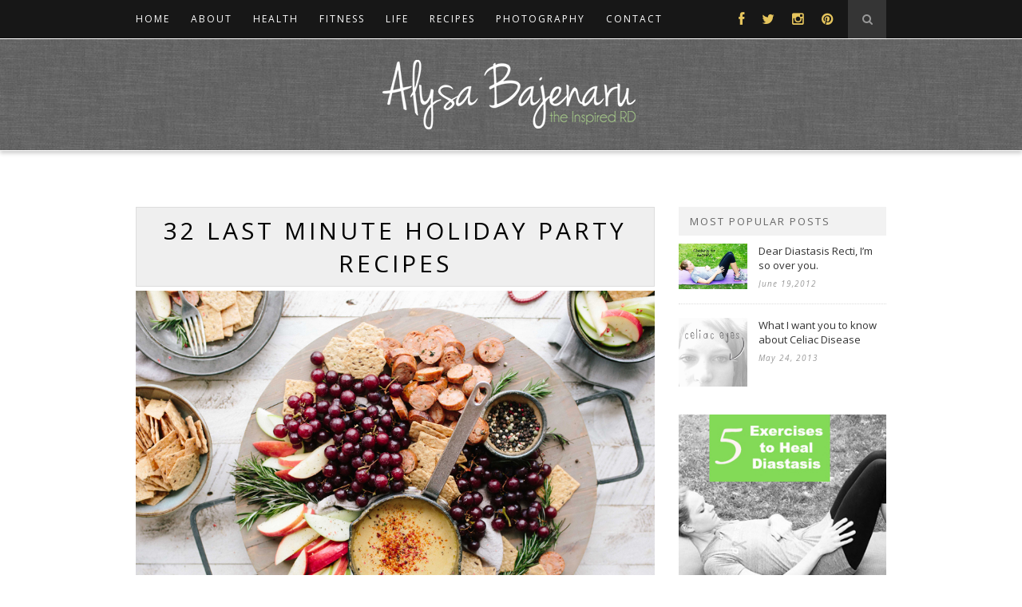

--- FILE ---
content_type: text/html; charset=UTF-8
request_url: https://inspiredrd.com/2018/12/holiday-recipes/
body_size: 15565
content:
<!DOCTYPE html>
<html lang="en-US">
<head>

	<meta charset="UTF-8">
	<meta http-equiv="X-UA-Compatible" content="IE=edge">
	<meta name="viewport" content="width=device-width, initial-scale=1">

	

	<link rel="profile" href="http://gmpg.org/xfn/11" />
	
		<link rel="shortcut icon" href="https://inspiredrd.com/wp-content/uploads/2015/05/favicon21.png" />
	
	<link rel="alternate" type="application/rss+xml" title="Inspired RD RSS Feed" href="https://inspiredrd.com/feed/" />
	<link rel="alternate" type="application/atom+xml" title="Inspired RD Atom Feed" href="https://inspiredrd.com/feed/atom/" />
	<link rel="pingback" href="https://inspiredrd.com/xmlrpc.php" />

	<meta name='robots' content='index, follow, max-image-preview:large, max-snippet:-1, max-video-preview:-1' />
	<style>img:is([sizes="auto" i], [sizes^="auto," i]) { contain-intrinsic-size: 3000px 1500px }</style>
	
	<!-- This site is optimized with the Yoast SEO plugin v20.10 - https://yoast.com/wordpress/plugins/seo/ -->
	<title>32 Last Minute Holiday Party Recipes - Inspired RD Recipes - Appetizers</title>
	<meta name="description" content="A round up of the best holiday party recipes including snacks, appetizers, dips, and dessert! All dietitian-approved and delicious." />
	<link rel="canonical" href="https://inspiredrd.com/2018/12/holiday-recipes/" />
	<meta property="og:locale" content="en_US" />
	<meta property="og:type" content="article" />
	<meta property="og:title" content="32 Last Minute Holiday Party Recipes - Inspired RD Recipes - Appetizers" />
	<meta property="og:description" content="A round up of the best holiday party recipes including snacks, appetizers, dips, and dessert! All dietitian-approved and delicious." />
	<meta property="og:url" content="https://inspiredrd.com/2018/12/holiday-recipes/" />
	<meta property="og:site_name" content="Inspired RD" />
	<meta property="article:publisher" content="https://www.facebook.com/inspiredrd/?_rdr=p" />
	<meta property="article:published_time" content="2018-12-17T23:35:03+00:00" />
	<meta property="og:image" content="https://secureservercdn.net/198.71.233.37/p84.079.myftpupload.com/wp-content/uploads/2018/12/brooke-lark-200721-unsplash.jpg?time=1638213255" />
	<meta property="og:image:width" content="940" />
	<meta property="og:image:height" content="692" />
	<meta property="og:image:type" content="image/jpeg" />
	<meta name="author" content="Alysa Bajenaru" />
	<meta name="twitter:card" content="summary_large_image" />
	<meta name="twitter:creator" content="@alysa" />
	<meta name="twitter:site" content="@alysa" />
	<meta name="twitter:label1" content="Written by" />
	<meta name="twitter:data1" content="Alysa Bajenaru" />
	<meta name="twitter:label2" content="Est. reading time" />
	<meta name="twitter:data2" content="2 minutes" />
	<script type="application/ld+json" class="yoast-schema-graph">{"@context":"https://schema.org","@graph":[{"@type":"WebPage","@id":"https://inspiredrd.com/2018/12/holiday-recipes/","url":"https://inspiredrd.com/2018/12/holiday-recipes/","name":"32 Last Minute Holiday Party Recipes - Inspired RD Recipes - Appetizers","isPartOf":{"@id":"https://inspiredrd.com/#website"},"primaryImageOfPage":{"@id":"https://inspiredrd.com/2018/12/holiday-recipes/#primaryimage"},"image":{"@id":"https://inspiredrd.com/2018/12/holiday-recipes/#primaryimage"},"thumbnailUrl":"https://inspiredrd.com/wp-content/uploads/2018/12/brooke-lark-200721-unsplash.jpg","datePublished":"2018-12-17T23:35:03+00:00","dateModified":"2018-12-17T23:35:03+00:00","author":{"@id":"https://inspiredrd.com/#/schema/person/f28994eb93c79e06837dbc6b68f47d9a"},"description":"A round up of the best holiday party recipes including snacks, appetizers, dips, and dessert! All dietitian-approved and delicious.","breadcrumb":{"@id":"https://inspiredrd.com/2018/12/holiday-recipes/#breadcrumb"},"inLanguage":"en-US","potentialAction":[{"@type":"ReadAction","target":["https://inspiredrd.com/2018/12/holiday-recipes/"]}]},{"@type":"ImageObject","inLanguage":"en-US","@id":"https://inspiredrd.com/2018/12/holiday-recipes/#primaryimage","url":"https://inspiredrd.com/wp-content/uploads/2018/12/brooke-lark-200721-unsplash.jpg","contentUrl":"https://inspiredrd.com/wp-content/uploads/2018/12/brooke-lark-200721-unsplash.jpg","width":940,"height":692},{"@type":"BreadcrumbList","@id":"https://inspiredrd.com/2018/12/holiday-recipes/#breadcrumb","itemListElement":[{"@type":"ListItem","position":1,"name":"Home","item":"https://inspiredrd.com/"},{"@type":"ListItem","position":2,"name":"32 Last Minute Holiday Party Recipes"}]},{"@type":"WebSite","@id":"https://inspiredrd.com/#website","url":"https://inspiredrd.com/","name":"Inspired RD","description":"Live Life Inspired","potentialAction":[{"@type":"SearchAction","target":{"@type":"EntryPoint","urlTemplate":"https://inspiredrd.com/?s={search_term_string}"},"query-input":"required name=search_term_string"}],"inLanguage":"en-US"},{"@type":"Person","@id":"https://inspiredrd.com/#/schema/person/f28994eb93c79e06837dbc6b68f47d9a","name":"Alysa Bajenaru","image":{"@type":"ImageObject","inLanguage":"en-US","@id":"https://inspiredrd.com/#/schema/person/image/","url":"https://secure.gravatar.com/avatar/750620f2d40a871ae29fa206a5626fd22173708aa17ceedd69c7873af38c90f9?s=96&d=mm&r=g","contentUrl":"https://secure.gravatar.com/avatar/750620f2d40a871ae29fa206a5626fd22173708aa17ceedd69c7873af38c90f9?s=96&d=mm&r=g","caption":"Alysa Bajenaru"},"description":"Thanks for reading! If you like this post, use the social buttons above to share it with your friends. I'm grateful for your support!","sameAs":["alysabajenaru","ourbaseballlife","https://twitter.com/alysa"],"url":"https://inspiredrd.com/author/alysa/"}]}</script>
	<!-- / Yoast SEO plugin. -->


<link rel='dns-prefetch' href='//scripts.mediavine.com' />
<link rel='dns-prefetch' href='//netdna.bootstrapcdn.com' />
<link rel='dns-prefetch' href='//fonts.googleapis.com' />
<link rel="alternate" type="application/rss+xml" title="Inspired RD &raquo; Feed" href="https://inspiredrd.com/feed/" />
<link rel="alternate" type="application/rss+xml" title="Inspired RD &raquo; Comments Feed" href="https://inspiredrd.com/comments/feed/" />
<script type="text/javascript">
/* <![CDATA[ */
window._wpemojiSettings = {"baseUrl":"https:\/\/s.w.org\/images\/core\/emoji\/16.0.1\/72x72\/","ext":".png","svgUrl":"https:\/\/s.w.org\/images\/core\/emoji\/16.0.1\/svg\/","svgExt":".svg","source":{"concatemoji":"https:\/\/inspiredrd.com\/wp-includes\/js\/wp-emoji-release.min.js?ver=6.8.3"}};
/*! This file is auto-generated */
!function(s,n){var o,i,e;function c(e){try{var t={supportTests:e,timestamp:(new Date).valueOf()};sessionStorage.setItem(o,JSON.stringify(t))}catch(e){}}function p(e,t,n){e.clearRect(0,0,e.canvas.width,e.canvas.height),e.fillText(t,0,0);var t=new Uint32Array(e.getImageData(0,0,e.canvas.width,e.canvas.height).data),a=(e.clearRect(0,0,e.canvas.width,e.canvas.height),e.fillText(n,0,0),new Uint32Array(e.getImageData(0,0,e.canvas.width,e.canvas.height).data));return t.every(function(e,t){return e===a[t]})}function u(e,t){e.clearRect(0,0,e.canvas.width,e.canvas.height),e.fillText(t,0,0);for(var n=e.getImageData(16,16,1,1),a=0;a<n.data.length;a++)if(0!==n.data[a])return!1;return!0}function f(e,t,n,a){switch(t){case"flag":return n(e,"\ud83c\udff3\ufe0f\u200d\u26a7\ufe0f","\ud83c\udff3\ufe0f\u200b\u26a7\ufe0f")?!1:!n(e,"\ud83c\udde8\ud83c\uddf6","\ud83c\udde8\u200b\ud83c\uddf6")&&!n(e,"\ud83c\udff4\udb40\udc67\udb40\udc62\udb40\udc65\udb40\udc6e\udb40\udc67\udb40\udc7f","\ud83c\udff4\u200b\udb40\udc67\u200b\udb40\udc62\u200b\udb40\udc65\u200b\udb40\udc6e\u200b\udb40\udc67\u200b\udb40\udc7f");case"emoji":return!a(e,"\ud83e\udedf")}return!1}function g(e,t,n,a){var r="undefined"!=typeof WorkerGlobalScope&&self instanceof WorkerGlobalScope?new OffscreenCanvas(300,150):s.createElement("canvas"),o=r.getContext("2d",{willReadFrequently:!0}),i=(o.textBaseline="top",o.font="600 32px Arial",{});return e.forEach(function(e){i[e]=t(o,e,n,a)}),i}function t(e){var t=s.createElement("script");t.src=e,t.defer=!0,s.head.appendChild(t)}"undefined"!=typeof Promise&&(o="wpEmojiSettingsSupports",i=["flag","emoji"],n.supports={everything:!0,everythingExceptFlag:!0},e=new Promise(function(e){s.addEventListener("DOMContentLoaded",e,{once:!0})}),new Promise(function(t){var n=function(){try{var e=JSON.parse(sessionStorage.getItem(o));if("object"==typeof e&&"number"==typeof e.timestamp&&(new Date).valueOf()<e.timestamp+604800&&"object"==typeof e.supportTests)return e.supportTests}catch(e){}return null}();if(!n){if("undefined"!=typeof Worker&&"undefined"!=typeof OffscreenCanvas&&"undefined"!=typeof URL&&URL.createObjectURL&&"undefined"!=typeof Blob)try{var e="postMessage("+g.toString()+"("+[JSON.stringify(i),f.toString(),p.toString(),u.toString()].join(",")+"));",a=new Blob([e],{type:"text/javascript"}),r=new Worker(URL.createObjectURL(a),{name:"wpTestEmojiSupports"});return void(r.onmessage=function(e){c(n=e.data),r.terminate(),t(n)})}catch(e){}c(n=g(i,f,p,u))}t(n)}).then(function(e){for(var t in e)n.supports[t]=e[t],n.supports.everything=n.supports.everything&&n.supports[t],"flag"!==t&&(n.supports.everythingExceptFlag=n.supports.everythingExceptFlag&&n.supports[t]);n.supports.everythingExceptFlag=n.supports.everythingExceptFlag&&!n.supports.flag,n.DOMReady=!1,n.readyCallback=function(){n.DOMReady=!0}}).then(function(){return e}).then(function(){var e;n.supports.everything||(n.readyCallback(),(e=n.source||{}).concatemoji?t(e.concatemoji):e.wpemoji&&e.twemoji&&(t(e.twemoji),t(e.wpemoji)))}))}((window,document),window._wpemojiSettings);
/* ]]> */
</script>
<!-- inspiredrd.com is managing ads with Advanced Ads --><script id="inspi-ready">
			window.advanced_ads_ready=function(e,a){a=a||"complete";var d=function(e){return"interactive"===a?"loading"!==e:"complete"===e};d(document.readyState)?e():document.addEventListener("readystatechange",(function(a){d(a.target.readyState)&&e()}),{once:"interactive"===a})},window.advanced_ads_ready_queue=window.advanced_ads_ready_queue||[];		</script>
		<style id='wp-emoji-styles-inline-css' type='text/css'>

	img.wp-smiley, img.emoji {
		display: inline !important;
		border: none !important;
		box-shadow: none !important;
		height: 1em !important;
		width: 1em !important;
		margin: 0 0.07em !important;
		vertical-align: -0.1em !important;
		background: none !important;
		padding: 0 !important;
	}
</style>
<link rel='stylesheet' id='wp-block-library-css' href='https://inspiredrd.com/wp-includes/css/dist/block-library/style.min.css?ver=6.8.3' type='text/css' media='all' />
<style id='classic-theme-styles-inline-css' type='text/css'>
/*! This file is auto-generated */
.wp-block-button__link{color:#fff;background-color:#32373c;border-radius:9999px;box-shadow:none;text-decoration:none;padding:calc(.667em + 2px) calc(1.333em + 2px);font-size:1.125em}.wp-block-file__button{background:#32373c;color:#fff;text-decoration:none}
</style>
<style id='global-styles-inline-css' type='text/css'>
:root{--wp--preset--aspect-ratio--square: 1;--wp--preset--aspect-ratio--4-3: 4/3;--wp--preset--aspect-ratio--3-4: 3/4;--wp--preset--aspect-ratio--3-2: 3/2;--wp--preset--aspect-ratio--2-3: 2/3;--wp--preset--aspect-ratio--16-9: 16/9;--wp--preset--aspect-ratio--9-16: 9/16;--wp--preset--color--black: #000000;--wp--preset--color--cyan-bluish-gray: #abb8c3;--wp--preset--color--white: #ffffff;--wp--preset--color--pale-pink: #f78da7;--wp--preset--color--vivid-red: #cf2e2e;--wp--preset--color--luminous-vivid-orange: #ff6900;--wp--preset--color--luminous-vivid-amber: #fcb900;--wp--preset--color--light-green-cyan: #7bdcb5;--wp--preset--color--vivid-green-cyan: #00d084;--wp--preset--color--pale-cyan-blue: #8ed1fc;--wp--preset--color--vivid-cyan-blue: #0693e3;--wp--preset--color--vivid-purple: #9b51e0;--wp--preset--gradient--vivid-cyan-blue-to-vivid-purple: linear-gradient(135deg,rgba(6,147,227,1) 0%,rgb(155,81,224) 100%);--wp--preset--gradient--light-green-cyan-to-vivid-green-cyan: linear-gradient(135deg,rgb(122,220,180) 0%,rgb(0,208,130) 100%);--wp--preset--gradient--luminous-vivid-amber-to-luminous-vivid-orange: linear-gradient(135deg,rgba(252,185,0,1) 0%,rgba(255,105,0,1) 100%);--wp--preset--gradient--luminous-vivid-orange-to-vivid-red: linear-gradient(135deg,rgba(255,105,0,1) 0%,rgb(207,46,46) 100%);--wp--preset--gradient--very-light-gray-to-cyan-bluish-gray: linear-gradient(135deg,rgb(238,238,238) 0%,rgb(169,184,195) 100%);--wp--preset--gradient--cool-to-warm-spectrum: linear-gradient(135deg,rgb(74,234,220) 0%,rgb(151,120,209) 20%,rgb(207,42,186) 40%,rgb(238,44,130) 60%,rgb(251,105,98) 80%,rgb(254,248,76) 100%);--wp--preset--gradient--blush-light-purple: linear-gradient(135deg,rgb(255,206,236) 0%,rgb(152,150,240) 100%);--wp--preset--gradient--blush-bordeaux: linear-gradient(135deg,rgb(254,205,165) 0%,rgb(254,45,45) 50%,rgb(107,0,62) 100%);--wp--preset--gradient--luminous-dusk: linear-gradient(135deg,rgb(255,203,112) 0%,rgb(199,81,192) 50%,rgb(65,88,208) 100%);--wp--preset--gradient--pale-ocean: linear-gradient(135deg,rgb(255,245,203) 0%,rgb(182,227,212) 50%,rgb(51,167,181) 100%);--wp--preset--gradient--electric-grass: linear-gradient(135deg,rgb(202,248,128) 0%,rgb(113,206,126) 100%);--wp--preset--gradient--midnight: linear-gradient(135deg,rgb(2,3,129) 0%,rgb(40,116,252) 100%);--wp--preset--font-size--small: 13px;--wp--preset--font-size--medium: 20px;--wp--preset--font-size--large: 36px;--wp--preset--font-size--x-large: 42px;--wp--preset--spacing--20: 0.44rem;--wp--preset--spacing--30: 0.67rem;--wp--preset--spacing--40: 1rem;--wp--preset--spacing--50: 1.5rem;--wp--preset--spacing--60: 2.25rem;--wp--preset--spacing--70: 3.38rem;--wp--preset--spacing--80: 5.06rem;--wp--preset--shadow--natural: 6px 6px 9px rgba(0, 0, 0, 0.2);--wp--preset--shadow--deep: 12px 12px 50px rgba(0, 0, 0, 0.4);--wp--preset--shadow--sharp: 6px 6px 0px rgba(0, 0, 0, 0.2);--wp--preset--shadow--outlined: 6px 6px 0px -3px rgba(255, 255, 255, 1), 6px 6px rgba(0, 0, 0, 1);--wp--preset--shadow--crisp: 6px 6px 0px rgba(0, 0, 0, 1);}:where(.is-layout-flex){gap: 0.5em;}:where(.is-layout-grid){gap: 0.5em;}body .is-layout-flex{display: flex;}.is-layout-flex{flex-wrap: wrap;align-items: center;}.is-layout-flex > :is(*, div){margin: 0;}body .is-layout-grid{display: grid;}.is-layout-grid > :is(*, div){margin: 0;}:where(.wp-block-columns.is-layout-flex){gap: 2em;}:where(.wp-block-columns.is-layout-grid){gap: 2em;}:where(.wp-block-post-template.is-layout-flex){gap: 1.25em;}:where(.wp-block-post-template.is-layout-grid){gap: 1.25em;}.has-black-color{color: var(--wp--preset--color--black) !important;}.has-cyan-bluish-gray-color{color: var(--wp--preset--color--cyan-bluish-gray) !important;}.has-white-color{color: var(--wp--preset--color--white) !important;}.has-pale-pink-color{color: var(--wp--preset--color--pale-pink) !important;}.has-vivid-red-color{color: var(--wp--preset--color--vivid-red) !important;}.has-luminous-vivid-orange-color{color: var(--wp--preset--color--luminous-vivid-orange) !important;}.has-luminous-vivid-amber-color{color: var(--wp--preset--color--luminous-vivid-amber) !important;}.has-light-green-cyan-color{color: var(--wp--preset--color--light-green-cyan) !important;}.has-vivid-green-cyan-color{color: var(--wp--preset--color--vivid-green-cyan) !important;}.has-pale-cyan-blue-color{color: var(--wp--preset--color--pale-cyan-blue) !important;}.has-vivid-cyan-blue-color{color: var(--wp--preset--color--vivid-cyan-blue) !important;}.has-vivid-purple-color{color: var(--wp--preset--color--vivid-purple) !important;}.has-black-background-color{background-color: var(--wp--preset--color--black) !important;}.has-cyan-bluish-gray-background-color{background-color: var(--wp--preset--color--cyan-bluish-gray) !important;}.has-white-background-color{background-color: var(--wp--preset--color--white) !important;}.has-pale-pink-background-color{background-color: var(--wp--preset--color--pale-pink) !important;}.has-vivid-red-background-color{background-color: var(--wp--preset--color--vivid-red) !important;}.has-luminous-vivid-orange-background-color{background-color: var(--wp--preset--color--luminous-vivid-orange) !important;}.has-luminous-vivid-amber-background-color{background-color: var(--wp--preset--color--luminous-vivid-amber) !important;}.has-light-green-cyan-background-color{background-color: var(--wp--preset--color--light-green-cyan) !important;}.has-vivid-green-cyan-background-color{background-color: var(--wp--preset--color--vivid-green-cyan) !important;}.has-pale-cyan-blue-background-color{background-color: var(--wp--preset--color--pale-cyan-blue) !important;}.has-vivid-cyan-blue-background-color{background-color: var(--wp--preset--color--vivid-cyan-blue) !important;}.has-vivid-purple-background-color{background-color: var(--wp--preset--color--vivid-purple) !important;}.has-black-border-color{border-color: var(--wp--preset--color--black) !important;}.has-cyan-bluish-gray-border-color{border-color: var(--wp--preset--color--cyan-bluish-gray) !important;}.has-white-border-color{border-color: var(--wp--preset--color--white) !important;}.has-pale-pink-border-color{border-color: var(--wp--preset--color--pale-pink) !important;}.has-vivid-red-border-color{border-color: var(--wp--preset--color--vivid-red) !important;}.has-luminous-vivid-orange-border-color{border-color: var(--wp--preset--color--luminous-vivid-orange) !important;}.has-luminous-vivid-amber-border-color{border-color: var(--wp--preset--color--luminous-vivid-amber) !important;}.has-light-green-cyan-border-color{border-color: var(--wp--preset--color--light-green-cyan) !important;}.has-vivid-green-cyan-border-color{border-color: var(--wp--preset--color--vivid-green-cyan) !important;}.has-pale-cyan-blue-border-color{border-color: var(--wp--preset--color--pale-cyan-blue) !important;}.has-vivid-cyan-blue-border-color{border-color: var(--wp--preset--color--vivid-cyan-blue) !important;}.has-vivid-purple-border-color{border-color: var(--wp--preset--color--vivid-purple) !important;}.has-vivid-cyan-blue-to-vivid-purple-gradient-background{background: var(--wp--preset--gradient--vivid-cyan-blue-to-vivid-purple) !important;}.has-light-green-cyan-to-vivid-green-cyan-gradient-background{background: var(--wp--preset--gradient--light-green-cyan-to-vivid-green-cyan) !important;}.has-luminous-vivid-amber-to-luminous-vivid-orange-gradient-background{background: var(--wp--preset--gradient--luminous-vivid-amber-to-luminous-vivid-orange) !important;}.has-luminous-vivid-orange-to-vivid-red-gradient-background{background: var(--wp--preset--gradient--luminous-vivid-orange-to-vivid-red) !important;}.has-very-light-gray-to-cyan-bluish-gray-gradient-background{background: var(--wp--preset--gradient--very-light-gray-to-cyan-bluish-gray) !important;}.has-cool-to-warm-spectrum-gradient-background{background: var(--wp--preset--gradient--cool-to-warm-spectrum) !important;}.has-blush-light-purple-gradient-background{background: var(--wp--preset--gradient--blush-light-purple) !important;}.has-blush-bordeaux-gradient-background{background: var(--wp--preset--gradient--blush-bordeaux) !important;}.has-luminous-dusk-gradient-background{background: var(--wp--preset--gradient--luminous-dusk) !important;}.has-pale-ocean-gradient-background{background: var(--wp--preset--gradient--pale-ocean) !important;}.has-electric-grass-gradient-background{background: var(--wp--preset--gradient--electric-grass) !important;}.has-midnight-gradient-background{background: var(--wp--preset--gradient--midnight) !important;}.has-small-font-size{font-size: var(--wp--preset--font-size--small) !important;}.has-medium-font-size{font-size: var(--wp--preset--font-size--medium) !important;}.has-large-font-size{font-size: var(--wp--preset--font-size--large) !important;}.has-x-large-font-size{font-size: var(--wp--preset--font-size--x-large) !important;}
:where(.wp-block-post-template.is-layout-flex){gap: 1.25em;}:where(.wp-block-post-template.is-layout-grid){gap: 1.25em;}
:where(.wp-block-columns.is-layout-flex){gap: 2em;}:where(.wp-block-columns.is-layout-grid){gap: 2em;}
:root :where(.wp-block-pullquote){font-size: 1.5em;line-height: 1.6;}
</style>
<link rel='stylesheet' id='contact-form-7-css' href='https://inspiredrd.com/wp-content/plugins/contact-form-7/includes/css/styles.css?ver=5.7.7' type='text/css' media='all' />
<link rel='stylesheet' id='mc4wp-form-themes-css' href='https://inspiredrd.com/wp-content/plugins/mailchimp-for-wp/assets/css/form-themes.css?ver=4.9.5' type='text/css' media='all' />
<link rel='stylesheet' id='wordpress-popular-posts-css-css' href='https://inspiredrd.com/wp-content/plugins/wordpress-popular-posts/assets/css/wpp.css?ver=6.1.3' type='text/css' media='all' />
<link rel='stylesheet' id='sp_style-css' href='https://inspiredrd.com/wp-content/themes/alysa/style.css?ver=6.8.3' type='text/css' media='all' />
<link rel='stylesheet' id='sp_responsive-css' href='https://inspiredrd.com/wp-content/themes/alysa/css/responsive.css?ver=6.8.3' type='text/css' media='all' />
<link rel='stylesheet' id='bxslider-css-css' href='https://inspiredrd.com/wp-content/themes/alysa/css/jquery.bxslider.css?ver=6.8.3' type='text/css' media='all' />
<link rel='stylesheet' id='slicknav-css-css' href='https://inspiredrd.com/wp-content/themes/alysa/css/slicknav.css?ver=6.8.3' type='text/css' media='all' />
<link rel='stylesheet' id='owl-css-css' href='https://inspiredrd.com/wp-content/themes/alysa/css/owl.carousel.css?ver=6.8.3' type='text/css' media='all' />
<link rel='stylesheet' id='owl-theme-css-css' href='https://inspiredrd.com/wp-content/themes/alysa/css/owl.theme.css?ver=6.8.3' type='text/css' media='all' />
<link rel='stylesheet' id='font-awesome-css' href='//netdna.bootstrapcdn.com/font-awesome/4.0.1/css/font-awesome.css?ver=6.8.3' type='text/css' media='all' />
<link rel='stylesheet' id='default_headings_font-css' href='http://fonts.googleapis.com/css?family=Open+Sans%3A300italic%2C400italic%2C700italic%2C400%2C700%2C300&#038;subset=latin%2Ccyrillic-ext&#038;ver=6.8.3' type='text/css' media='all' />
<link rel='stylesheet' id='default_body_font-css' href='http://fonts.googleapis.com/css?family=Crimson+Text%3A400%2C700%2C400italic%2C700italic&#038;ver=6.8.3' type='text/css' media='all' />
<script type="text/javascript" async="async" data-noptimize="1" data-cfasync="false" src="https://scripts.mediavine.com/tags/the-inspired-rd.js?ver=6.8.3" id="mv-script-wrapper-js"></script>
<script type="application/json" id="wpp-json">
/* <![CDATA[ */
{"sampling_active":1,"sampling_rate":100,"ajax_url":"https:\/\/inspiredrd.com\/wp-json\/wordpress-popular-posts\/v1\/popular-posts","api_url":"https:\/\/inspiredrd.com\/wp-json\/wordpress-popular-posts","ID":16098,"token":"79e602ca1b","lang":0,"debug":0}
/* ]]> */
</script>
<script type="text/javascript" src="https://inspiredrd.com/wp-content/plugins/wordpress-popular-posts/assets/js/wpp.min.js?ver=6.1.3" id="wpp-js-js"></script>
<script type="text/javascript" src="https://inspiredrd.com/wp-includes/js/jquery/jquery.min.js?ver=3.7.1" id="jquery-core-js"></script>
<script type="text/javascript" src="https://inspiredrd.com/wp-includes/js/jquery/jquery-migrate.min.js?ver=3.4.1" id="jquery-migrate-js"></script>
<link rel="https://api.w.org/" href="https://inspiredrd.com/wp-json/" /><link rel="alternate" title="JSON" type="application/json" href="https://inspiredrd.com/wp-json/wp/v2/posts/16098" /><link rel="EditURI" type="application/rsd+xml" title="RSD" href="https://inspiredrd.com/xmlrpc.php?rsd" />
<link rel='shortlink' href='https://inspiredrd.com/?p=16098' />
<link rel="alternate" title="oEmbed (JSON)" type="application/json+oembed" href="https://inspiredrd.com/wp-json/oembed/1.0/embed?url=https%3A%2F%2Finspiredrd.com%2F2018%2F12%2Fholiday-recipes%2F" />
<link rel="alternate" title="oEmbed (XML)" type="text/xml+oembed" href="https://inspiredrd.com/wp-json/oembed/1.0/embed?url=https%3A%2F%2Finspiredrd.com%2F2018%2F12%2Fholiday-recipes%2F&#038;format=xml" />
<style type="text/css"> .tippy-box[data-theme~="wprm"] { background-color: #333333; color: #FFFFFF; } .tippy-box[data-theme~="wprm"][data-placement^="top"] > .tippy-arrow::before { border-top-color: #333333; } .tippy-box[data-theme~="wprm"][data-placement^="bottom"] > .tippy-arrow::before { border-bottom-color: #333333; } .tippy-box[data-theme~="wprm"][data-placement^="left"] > .tippy-arrow::before { border-left-color: #333333; } .tippy-box[data-theme~="wprm"][data-placement^="right"] > .tippy-arrow::before { border-right-color: #333333; } .tippy-box[data-theme~="wprm"] a { color: #FFFFFF; } .wprm-comment-rating svg { width: 18px !important; height: 18px !important; } img.wprm-comment-rating { width: 90px !important; height: 18px !important; } .wprm-comment-rating svg path { fill: #343434; } .wprm-comment-rating svg polygon { stroke: #343434; } .wprm-comment-ratings-container svg .wprm-star-full { fill: #343434; } .wprm-comment-ratings-container svg .wprm-star-empty { stroke: #343434; }</style><style type="text/css">.wprm-glossary-term {color: #5A822B;text-decoration: underline;cursor: help;}</style>            <style id="wpp-loading-animation-styles">@-webkit-keyframes bgslide{from{background-position-x:0}to{background-position-x:-200%}}@keyframes bgslide{from{background-position-x:0}to{background-position-x:-200%}}.wpp-widget-placeholder,.wpp-widget-block-placeholder{margin:0 auto;width:60px;height:3px;background:#dd3737;background:linear-gradient(90deg,#dd3737 0%,#571313 10%,#dd3737 100%);background-size:200% auto;border-radius:3px;-webkit-animation:bgslide 1s infinite linear;animation:bgslide 1s infinite linear}</style>
                <style type="text/css">
	
		#logo { padding:20px 0; }
		
		#navigation, .slicknav_menu { background:; }
		.menu li a, .slicknav_nav a { color:; }
		.menu li a:hover {  color:; }
		.slicknav_nav a:hover { color:; background:none; }
		
		.menu .sub-menu, .menu .children { background: ; }
		ul.menu ul a, .menu ul ul a { border-top: 1px solid ; color:; }
		ul.menu ul a:hover, .menu ul ul a:hover { color: ; background:; }
		
		#top-social a i { color:; }
		#top-social a:hover i { color: }
		
		#top-search a { background: }
		#top-search a { color: }
		#top-search a:hover { background:; }
		#top-search a:hover { color:; }
		
		.widget-title { background:; color:; }
		#sidebar .widget-title { background:; color:; }
		
		#footer-social  { background:; }
		
		#footer-logo { background:; }
		#footer-logo p { color:; }
		
		#footer-copyright { background:; }
		#footer-copyright p { color:; }
		
		a, #footer-logo p i { color:; }
		.post-entry blockquote p { border-left:3px solid ; }
		
		.post-header h1 a, .post-header h2 a, .post-header h1 { color: }
		
		.share-box { background:; border-color:; }
		.share-box i { color:; }
		.share-box:hover { background:; border-color:; }
		.share-box:hover > i { color:; }
		
				
				
    </style>
    <style type="text/css">
</style>
	
</head>

<body class="wp-singular post-template-default single single-post postid-16098 single-format-standard wp-theme-alysa aa-prefix-inspi-">
	
	<nav id="navigation">
	
		<div class="container">
			
			<div id="navigation-wrapper">
			<ul id="menu-main" class="menu"><li id="menu-item-12838" class="menu-item menu-item-type-custom menu-item-object-custom menu-item-home menu-item-12838"><a href="https://inspiredrd.com/">Home</a></li>
<li id="menu-item-12839" class="menu-item menu-item-type-post_type menu-item-object-page menu-item-has-children menu-item-12839"><a href="https://inspiredrd.com/about-me/">About</a>
<ul class="sub-menu">
	<li id="menu-item-12843" class="menu-item menu-item-type-custom menu-item-object-custom menu-item-12843"><a href="https://inspiredrd.com/about-me/">About Me</a></li>
	<li id="menu-item-12840" class="menu-item menu-item-type-post_type menu-item-object-page menu-item-12840"><a href="https://inspiredrd.com/disclosure/">Disclosure</a></li>
</ul>
</li>
<li id="menu-item-15450" class="menu-item menu-item-type-taxonomy menu-item-object-category menu-item-15450"><a href="https://inspiredrd.com/category/nutrition/">Health</a></li>
<li id="menu-item-15451" class="menu-item menu-item-type-taxonomy menu-item-object-category menu-item-15451"><a href="https://inspiredrd.com/category/fitness/">Fitness</a></li>
<li id="menu-item-15449" class="menu-item menu-item-type-taxonomy menu-item-object-category menu-item-15449"><a href="https://inspiredrd.com/category/live-inspired/">Life</a></li>
<li id="menu-item-15436" class="menu-item menu-item-type-post_type menu-item-object-page menu-item-15436"><a href="https://inspiredrd.com/recipes/">Recipes</a></li>
<li id="menu-item-15452" class="menu-item menu-item-type-custom menu-item-object-custom menu-item-15452"><a href="http://alysabaj.smugmug.com">Photography</a></li>
<li id="menu-item-12870" class="menu-item menu-item-type-post_type menu-item-object-page menu-item-12870"><a href="https://inspiredrd.com/contact/">Contact</a></li>
</ul>			</div>
				
			<div class="menu-mobile"></div>
			
						<div id="top-search">
					<a href="#"><i class="fa fa-search"></i></a>
			</div>
			<div class="show-search">
				<form role="search" method="get" id="searchform" action="https://inspiredrd.com/">
    <div>
		<input type="text" placeholder="Search and hit enter..." name="s" id="s" />
	 </div>
</form>			</div>
						
						<div id="top-social">
				
				<a href="http://facebook.com/inspiredrd" target="_blank"><i class="fa fa-facebook"></i></a>				<a href="http://twitter.com/alysa" target="_blank"><i class="fa fa-twitter"></i></a>				<a href="http://instagram.com/alysabajenaru" target="_blank"><i class="fa fa-instagram"></i></a>				<a href="http://pinterest.com/inspiredrd" target="_blank"><i class="fa fa-pinterest"></i></a>																								
			</div>
						
		</div>
		
	</nav>
	
	<header id="header">
		
		<div class="container">
			
			<div id="logo">
				
									
											<h2><a href="https://inspiredrd.com"><img src="https://inspiredrd.com/wp-content/uploads/2015/05/logo-alysa-site.png" alt="Inspired RD" /></a></h2>
										
								
			</div>
			
		</div>
	
	</header>	
	<div class="container sp_sidebar">
	
	<div id="main">
	
								
		<article id="post-16098" class="post-16098 post type-post status-publish format-standard has-post-thumbnail hentry category-appetizers category-gluten-free category-tipsandtricks mv-content-wrapper">

		

	<div class="post-header">

		

		
			<h1>32 Last Minute Holiday Party Recipes</h1>

		
		

		
		

		
		

	</div>

	

	
		

		
		
		<div class="post-image">

			<a href="https://inspiredrd.com/2018/12/holiday-recipes/"><img width="940" height="692" src="https://inspiredrd.com/wp-content/uploads/2018/12/brooke-lark-200721-unsplash-940x692.jpg" class="attachment-full-thumb size-full-thumb wp-post-image" alt="" decoding="async" fetchpriority="high" srcset="https://inspiredrd.com/wp-content/uploads/2018/12/brooke-lark-200721-unsplash.jpg 940w, https://inspiredrd.com/wp-content/uploads/2018/12/brooke-lark-200721-unsplash-300x221.jpg 300w, https://inspiredrd.com/wp-content/uploads/2018/12/brooke-lark-200721-unsplash-768x565.jpg 768w" sizes="(max-width: 940px) 100vw, 940px" /></a>

		</div>

		
		
		

	
	

	<div class="post-entry">

	

		    <p>Over the weekend, I hosted the PTA Board for a little holiday get together. A few blissful hours where tired moms could eat, drink, and have an actual conversation without someone tugging on their shirt sleeves.</p>
<p>As I was trying to decide what snacks and drinks to serve these distinguished guests, I asked my fellow dietitians for their suggestions. I got so many great ones to choose from that I wanted to share them with you! I also threw in a few of my personal favorites.</p>
<p><img decoding="async" class="aligncenter wp-image-16106" src="https://inspiredrd.com/wp-content/uploads/2018/12/holidayrecipespin.jpg" alt="" width="640" height="961" srcset="https://inspiredrd.com/wp-content/uploads/2018/12/holidayrecipespin.jpg 735w, https://inspiredrd.com/wp-content/uploads/2018/12/holidayrecipespin-200x300.jpg 200w, https://inspiredrd.com/wp-content/uploads/2018/12/holidayrecipespin-683x1024.jpg 683w" sizes="(max-width: 640px) 100vw, 640px" /></p>
<p>*(If you&#8217;re celiac or GF like me, be sure to check the recipe, these are not all gluten-free.)</p>
<h1></h1>
<h1>Dips:</h1>
<p><a href="https://www.chefcatherinebrown.com/single-post/2018/01/25/Mediterranian-White-Bean-Dip-Oil-Free?fbclid=IwAR1CCtXHLySnbh4BU7-t5itSJaP-orh_wI6dkZ0rFe-oFtavjcmD64X9nU8" target="_blank" rel="noopener"><img decoding="async" class="aligncenter" src="https://static.wixstatic.com/media/4743c1_25cc2fa9eeb740949a01656979412ae9~mv2.jpg/v1/fill/w_844,h_1500,al_c,q_85/4743c1_25cc2fa9eeb740949a01656979412ae9~mv2.webp" width="640" height="1137" /></a></p>
<h3 style="text-align: center;"><a href="https://www.chefcatherinebrown.com/single-post/2018/01/25/Mediterranian-White-Bean-Dip-Oil-Free?fbclid=IwAR1CCtXHLySnbh4BU7-t5itSJaP-orh_wI6dkZ0rFe-oFtavjcmD64X9nU8" target="_blank" rel="noopener">Mediterranean White Bean Dip</a></h3>
<p>&nbsp;</p>
<p><a href="https://inspiredrd.com/2012/04/cowboy-caviar/" target="_blank" rel="noopener"><img loading="lazy" decoding="async" class="aligncenter" src="https://inspiredrd.com/wp-content/uploads/2012/04/cowboycaviar.jpg" width="565" height="376" /></a></p>
<h3 style="text-align: center;"><a href="https://inspiredrd.com/2012/04/cowboy-caviar/" target="_blank" rel="noopener">Cowboy Caviar</a></h3>
<p>&nbsp;</p>
<p><a href="https://www.chefcatherinebrown.com/single-post/2018/02/02/Ruby-Red-Cherry-Cranberry-Salsa?fbclid=IwAR14sApNIKepuIYk1MHRtwdupjEANnWskJH1DSm_gNLXphgNYHvlQP2RED0" target="_blank" rel="noopener"><img loading="lazy" decoding="async" class="aligncenter" src="https://static.wixstatic.com/media/4743c1_c06ebf5e0c3e4161acb93ce802f51dfe~mv2.jpg/v1/fill/w_844,h_1180,al_c,q_85/4743c1_c06ebf5e0c3e4161acb93ce802f51dfe~mv2.webp" alt="Ruby Red Cherry-Cranberry Salsa" width="640" height="895" /></a></p>
<h3 style="text-align: center;"><a href="https://www.chefcatherinebrown.com/single-post/2018/02/02/Ruby-Red-Cherry-Cranberry-Salsa?fbclid=IwAR14sApNIKepuIYk1MHRtwdupjEANnWskJH1DSm_gNLXphgNYHvlQP2RED0" target="_blank" rel="noopener">Ruby Red Cherry-Cranberry Salsa</a></h3>
<p>&nbsp;</p>
<p><a href="https://eatreallivewell.com/2014/02/03/spinach-and-artichoke-dip-dairy-free/?fbclid=IwAR2tGvff20vbYv4-YqM5HUUnB3HLWxkMRaQep4J9RbW-nBRTpRd5OLhQ0zM" target="_blank" rel="noopener"><img loading="lazy" decoding="async" class="aligncenter" src="https://eatreallivewell.files.wordpress.com/2014/02/fullsizerender7.jpg?w=578&amp;h=423" alt="Spinach and Artichoke Dip (Dairy Free)" width="578" height="424" /></a></p>
<h3 style="text-align: center;"><a href="https://eatreallivewell.com/2014/02/03/spinach-and-artichoke-dip-dairy-free/?fbclid=IwAR2tGvff20vbYv4-YqM5HUUnB3HLWxkMRaQep4J9RbW-nBRTpRd5OLhQ0zM" target="_blank" rel="noopener">Spinach and Artichoke Dip (Dairy Free)</a></h3>
<p>&nbsp;</p>
<p><a href="https://www.backtothebooknutrition.com/caramelized-onion-shallot-dip/?fbclid=IwAR3Kdq_vofe0zbAmSCl1ineMPVg_5US7DjHBAUTrTmiBPba6EZGyrzRsy3Y" target="_blank" rel="noopener"><img decoding="async" class="aligncenter" src="https://www.backtothebooknutrition.com/wp-content/uploads/2016/05/The-best-onion-dip-Ive-ever-had-caramelized-onions-shallots-and-garlic-with-a-splash-of-white-wine.-375x1024.jpg" alt="The best onion dip I've ever had - caramelized onions, shallots, and garlic with a splash of white wine. You'll never buy a packet of French Onion Dip mix again! | Back To The Book Nutrition" /></a></p>
<p>&nbsp;</p>
<h3 style="text-align: center;"><a href="https://www.backtothebooknutrition.com/caramelized-onion-shallot-dip/?fbclid=IwAR3Kdq_vofe0zbAmSCl1ineMPVg_5US7DjHBAUTrTmiBPba6EZGyrzRsy3Y" target="_blank" rel="noopener">Caramelized Onion and Shallot Dip</a></h3>
<p>&nbsp;</p>
<p><a href="https://www.yourchoicenutrition.com/pomegranate-guacamole/?fbclid=IwAR2kcC6J76yx8HnEpFkOG_NPz8ssfr9HWNUBvzWH5R4NNEFP9fbSZ_mXqFU" target="_blank" rel="noopener"><img decoding="async" class="aligncenter" src="https://i2.wp.com/www.yourchoicenutrition.com/wp-content/uploads/2016/11/Pomegranate-Guacamole-1-1024x1024.jpg?resize=650%2C650" alt="Add some color and sweetness to your dip this holiday season with this Pomegranate Guacamole. It's sure to be a crowd pleaser! | recipe via www.yourchoicenutrition.com" /></a></p>
<h3 style="text-align: center;"><a href="https://www.yourchoicenutrition.com/pomegranate-guacamole/?fbclid=IwAR2kcC6J76yx8HnEpFkOG_NPz8ssfr9HWNUBvzWH5R4NNEFP9fbSZ_mXqFU" target="_blank" rel="noopener">Pomegranate Guacamole</a></h3>
<p>&nbsp;</p>
<h3 style="text-align: center;"></h3>
<p><a href="https://shahzadidevje.com/recipe/plant-based-holiday-platter/?fbclid=IwAR0_vg__PZbbO8npVOddaelhEuJQiPZStY1xb0MkddVm3CFgD_XeMLY_1zA" target="_blank" rel="noopener"><img loading="lazy" decoding="async" class="aligncenter" src="https://shahzadidevje.com/wp-content/uploads/2018/12/Artboard-1-1.png" width="598" height="897" /></a></p>
<h3 style="text-align: center;"><a href="https://shahzadidevje.com/recipe/plant-based-holiday-platter/?fbclid=IwAR0_vg__PZbbO8npVOddaelhEuJQiPZStY1xb0MkddVm3CFgD_XeMLY_1zA" target="_blank" rel="noopener">Cranberry and Roasted Beet Hummus</a></h3>
<p>&nbsp;</p>
<p><a href="https://www.jennyshearawn.com/mini-7-layer-dips/?fbclid=IwAR14sApNIKepuIYk1MHRtwdupjEANnWskJH1DSm_gNLXphgNYHvlQP2RED0" target="_blank" rel="noopener"><img loading="lazy" decoding="async" class="aligncenter" src="http://www.jennyshearawn.com/wp-content/uploads/2018/01/Mini-7-Layer-Dips-2.jpg" alt="Mini 7 Layer Dips" width="639" height="862" /></a></p>
<h3 style="text-align: center;"><a href="https://www.jennyshearawn.com/mini-7-layer-dips/?fbclid=IwAR14sApNIKepuIYk1MHRtwdupjEANnWskJH1DSm_gNLXphgNYHvlQP2RED0" target="_blank" rel="noopener">Mini 7-Layer Dips</a></h3>
<p>&nbsp;</p>
<h1></h1>
<h1>Snacks:</h1>
<p><a href="https://inspiredrd.com/2014/11/easy-party-appetizer-nuts-with-goat-cheese-and-grapes/" target="_blank" rel="noopener"><img loading="lazy" decoding="async" class="aligncenter" src="https://inspiredrd.com/wp-content/uploads/2014/11/grapeapp-2-940x692.jpg" width="640" height="471" /></a></p>
<h3 style="text-align: center;"><a href="https://inspiredrd.com/2014/11/easy-party-appetizer-nuts-with-goat-cheese-and-grapes/" target="_blank" rel="noopener">Nuts with Goat Cheese and Grapes</a></h3>
<p>&nbsp;</p>
<p><a href="https://teaspoonofspice.com/curried-pecans/?fbclid=IwAR1pdy04DM3-dBTeOQ6YlT2coyyP_vRRKs8LdjF81yhhmTSb1D5l1jP_XUg" target="_blank" rel="noopener"><img decoding="async" class="aligncenter" src="https://i1.wp.com/teaspoonofspice.com//wp-content/uploads/2012/03/Curried-Pecans-pin.jpg?resize=640%2C640&amp;ssl=1" alt="Curried Pecans | Teaspoonofspice.com" /></a></p>
<h3 style="text-align: center;"><a href="https://teaspoonofspice.com/curried-pecans/?fbclid=IwAR1pdy04DM3-dBTeOQ6YlT2coyyP_vRRKs8LdjF81yhhmTSb1D5l1jP_XUg" target="_blank" rel="noopener">Curried Pecans</a></h3>
<p>&nbsp;</p>
<p><a href="https://jennabraddock.com/white-chocolate-dipped-pretzel-rods/?fbclid=IwAR0IGxpOuslWueD3t13dmso8vcqG_ptEBvNsxmm2jNQgDnhz_nTYpcwzY6A" target="_blank" rel="noopener"><img loading="lazy" decoding="async" class="aligncenter" src="https://jennabraddock.com/wp-content/uploads/2015/05/White-Chocolate-Pretzel-Rods-683x1024.png" alt="These White Chocolate Dipped Pretzel Rods are so easy that you will never need to buy a sweet treat for a party or special gift again. Serve them open in a mason jar or individually wrapped for a reasonable, beautiful dessert. #MakeHealthyEasy via @JBraddockRD http://JennaBraddock.com" width="639" height="958" /></a></p>
<h3 style="text-align: center;"><a href="https://jennabraddock.com/white-chocolate-dipped-pretzel-rods/?fbclid=IwAR0IGxpOuslWueD3t13dmso8vcqG_ptEBvNsxmm2jNQgDnhz_nTYpcwzY6A" target="_blank" rel="noopener">White Chocolate Dipped Pretzel Rods</a></h3>
<p>&nbsp;</p>
<p><a href="https://www.lizshealthytable.com/2016/12/05/cinnamon-spiced-roasted-walnuts/?fbclid=IwAR3ZvWo9Q3w4q7wIZEwgRGs1NiqDeWxi_FLJ7CgXhb8pFhe4m6Y7QS8SmdE" target="_blank" rel="noopener"><img decoding="async" class="aligncenter" src="https://www.lizshealthytable.com/wp-content/uploads/2017/05/Attachment-1-45-480x6701.jpeg" alt="Cinnamon-Spiced Roasted Walnuts via LizsHealthyTable.com" /></a></p>
<h3 style="text-align: center;"><a href="https://www.lizshealthytable.com/2016/12/05/cinnamon-spiced-roasted-walnuts/?fbclid=IwAR3ZvWo9Q3w4q7wIZEwgRGs1NiqDeWxi_FLJ7CgXhb8pFhe4m6Y7QS8SmdE" target="_blank" rel="noopener">Cinnamon-Spiced Roasted Walnuts</a></h3>
<p>&nbsp;</p>
<p><a href="https://livebest.info/recipes/appetizers-snacks/parmesan-pepper-crisps/" target="_blank" rel="noopener"><img loading="lazy" decoding="async" class="aligncenter" src="https://livebest.info/wp-content/uploads/2016/11/Parmesan-Pepper-Crisps-e1479938533974.jpg" alt="Parmesan Pepper Crisps | People LOVE these! Some of the first to go at a party or sitting on the couch.! www.LiveBest.info" width="640" height="427" /></a></p>
<h3 style="text-align: center;"><a href="https://livebest.info/recipes/appetizers-snacks/parmesan-pepper-crisps/" target="_blank" rel="noopener">Parmesan Pepper Crisps</a></h3>
<p>&nbsp;</p>
<p><a href="https://shahzadidevje.com/recipe/no-bake-cranberry-bites/?fbclid=IwAR0eadRtg3K3J75rZ6-Tr5qqBlTPRDnwLiF_Z521ez5JpMNEt39bGb7w3YA" target="_blank" rel="noopener"><img loading="lazy" decoding="async" class="aligncenter" src="https://shahzadidevje.com/wp-content/uploads/2018/12/cranberry-balls.jpg" width="637" height="358" /></a></p>
<h3 style="text-align: center;"><a href="https://shahzadidevje.com/recipe/no-bake-cranberry-bites/?fbclid=IwAR0eadRtg3K3J75rZ6-Tr5qqBlTPRDnwLiF_Z521ez5JpMNEt39bGb7w3YA" target="_blank" rel="noopener">No Bake Cranberry Bites</a></h3>
<p>&nbsp;</p>
<h1></h1>
<h1>Cheese &amp; Appetizers:</h1>
<p><a href="https://therealfoodrds.com/pineapple-bbq-chicken-meatballs/?fbclid=IwAR0x2UJmdyM3r77bTDL9n-_-P2WpfDNlWWIgiy85xHHgwuXtQM-8mnFeCMc" target="_blank" rel="noopener"><img decoding="async" class="aligncenter" src="https://therealfoodrds.com/wp-content/uploads/2018/12/IMG_4712-2-e1544029912413.jpg" alt="Close up view of a person picking a meatball out of a bowl with a toothpick " /></a></p>
<h3 style="text-align: center;"><a href="https://therealfoodrds.com/pineapple-bbq-chicken-meatballs/?fbclid=IwAR0x2UJmdyM3r77bTDL9n-_-P2WpfDNlWWIgiy85xHHgwuXtQM-8mnFeCMc" target="_blank" rel="noopener">Pineapple BBQ Chicken Meatballs</a></h3>
<p>&nbsp;</p>
<p><a href="https://www.backtothebooknutrition.com/baked-brie-apples-shallots-almonds-sourdough-bread-bowl/?fbclid=IwAR34HBiu_XlmB-0MihJi6mGxV1MyQflqw0xgcM1qGjzqql9cpokjwZ55rA4" target="_blank" rel="noopener"><img loading="lazy" decoding="async" class="aligncenter" src="https://www.backtothebooknutrition.com/wp-content/uploads/2014/12/Baked-Brie-with-Apples-and-Shallots-in-a-Sourdough-Bread-Bowl-Titled.jpg" alt="Easy, elegant baked Brie with apples, shallots, thyme, and almonds in a Sourdough Bread Bowl. Can be spooned onto fruit or vegetable slices for a grain free appetizer. | Back To The Book Nutrition" width="640" height="882" /></a></p>
<h3 style="text-align: center;"><a href="https://www.backtothebooknutrition.com/baked-brie-apples-shallots-almonds-sourdough-bread-bowl/?fbclid=IwAR34HBiu_XlmB-0MihJi6mGxV1MyQflqw0xgcM1qGjzqql9cpokjwZ55rA4" target="_blank" rel="noopener">Baked Brie with Apples, Shallots, and Almonds in a Sourdough Bread Bowl</a></h3>
<p>&nbsp;</p>
<p><a href="https://www.nutritionnuptials.com/walnut-stuffed-mushrooms-with-cheddar-apple-sage/?fbclid=IwAR0sFnjA_RKKJDCvuRN6EP5FBMnUkbZ_nWDphEbM_oBxAYXM7_2RCdu9FG0" target="_blank" rel="noopener"><img loading="lazy" decoding="async" class="aligncenter" src="https://i2.wp.com/www.nutritionnuptials.com/wp-content/uploads/2018/11/IMG_6461.jpg?resize=768%2C1024&amp;ssl=1" alt="Walnut Stuffed Mushrooms with Cheddar, Apple &amp; Sage | Nutrition Nuptials | Mandy Enright MS RDN RYT" width="640" height="853" /></a></p>
<h3 style="text-align: center;"><a href="https://www.nutritionnuptials.com/walnut-stuffed-mushrooms-with-cheddar-apple-sage/?fbclid=IwAR0sFnjA_RKKJDCvuRN6EP5FBMnUkbZ_nWDphEbM_oBxAYXM7_2RCdu9FG0" target="_blank" rel="noopener">Walnut Stuffed Mushrooms with Cheddar, Apple, and Sage</a></h3>
<p>&nbsp;</p>
<p><a href="https://thedomesticdietitian.com/vegetarian-wonton-bites/?fbclid=IwAR0sFnjA_RKKJDCvuRN6EP5FBMnUkbZ_nWDphEbM_oBxAYXM7_2RCdu9FG0" target="_blank" rel="noopener"><img decoding="async" class="aligncenter" src="https://thedomesticdietitian.com/wp-content/uploads/2017/05/MG_0056-2.jpg" alt="vegetarian wonton cups with hummus appetizer recipe" /></a></p>
<h3 style="text-align: center;"><a href="https://thedomesticdietitian.com/vegetarian-wonton-bites/?fbclid=IwAR0sFnjA_RKKJDCvuRN6EP5FBMnUkbZ_nWDphEbM_oBxAYXM7_2RCdu9FG0" target="_blank" rel="noopener">Vegetarian Wonton Cups</a></h3>
<p>&nbsp;</p>
<p><a href="https://therealfoodrds.com/roasted-brussels-sprouts-bacon-aioli/?fbclid=IwAR32SFtEspSFNu6mNW3pSpG5MVaiq54w1DH_eqGMtEGFVl-TSiSKZsDV--0" target="_blank" rel="noopener"><img loading="lazy" decoding="async" class="aligncenter" src="https://therealfoodrds.com/wp-content/uploads/2016/12/IMG_6986-3-e1481156499493.jpg" alt="Roasted Brussels Sprout being dipped in Bacon Aioli on a white plate" width="604" height="906" /></a></p>
<h3 style="text-align: center;"><a href="https://therealfoodrds.com/roasted-brussels-sprouts-bacon-aioli/?fbclid=IwAR32SFtEspSFNu6mNW3pSpG5MVaiq54w1DH_eqGMtEGFVl-TSiSKZsDV--0" target="_blank" rel="noopener">Roasted Brussels Sprouts with Garlic Bacon Aioli</a></h3>
<p>&nbsp;</p>
<p><a href="https://www.momskitchenhandbook.com/uncategorized/sweet-potato-crostini/?fbclid=IwAR3Kdq_vofe0zbAmSCl1ineMPVg_5US7DjHBAUTrTmiBPba6EZGyrzRsy3Y" target="_blank" rel="noopener"><img loading="lazy" decoding="async" class="aligncenter" src="https://10ydgx69ny82dxci5228c171-wpengine.netdna-ssl.com/wp-content/uploads/2018/12/Sweet-Potato-Crostini-640x400.jpg" alt="Sweet Potato Crostini" width="637" height="398" /></a></p>
<h3 style="text-align: center;"><a href="https://www.momskitchenhandbook.com/uncategorized/sweet-potato-crostini/?fbclid=IwAR3Kdq_vofe0zbAmSCl1ineMPVg_5US7DjHBAUTrTmiBPba6EZGyrzRsy3Y" target="_blank" rel="noopener">California Cheese and Sweet Potato Crostini &#8211; 2 Ways</a></h3>
<p>&nbsp;</p>
<p><a href="https://thedomesticdietitian.com/curry-chicken-wontons-with-cranberry-chutney/?fbclid=IwAR3h0VUo6u07OmQFnF3WeTfGWgLPfqezujYWPO1dq9EjkCzLTe4avNyKEDk" target="_blank" rel="noopener"><img loading="lazy" decoding="async" class="aligncenter" src="https://thedomesticdietitian.com/wp-content/uploads/2018/10/use1.jpg" alt="curry chicken wontons with cranberry chutney - oven baked, the perfect bite size appetizer" width="599" height="899" /></a></p>
<h3 style="text-align: center;"><a href="https://thedomesticdietitian.com/curry-chicken-wontons-with-cranberry-chutney/?fbclid=IwAR3h0VUo6u07OmQFnF3WeTfGWgLPfqezujYWPO1dq9EjkCzLTe4avNyKEDk" target="_blank" rel="noopener">Curry Chicken Wontons with Cranberry Chutney</a></h3>
<p>&nbsp;</p>
<p><a href="https://jennabraddock.com/okra-appetizer/?fbclid=IwAR0_vg__PZbbO8npVOddaelhEuJQiPZStY1xb0MkddVm3CFgD_XeMLY_1zA" target="_blank" rel="noopener"><img loading="lazy" decoding="async" class="aligncenter" src="https://jennabraddock.com/wp-content/uploads/2018/11/okra-red-pepper-appetizer-full-6.jpg" width="640" height="367" /></a></p>
<h3 style="text-align: center;"><a href="https://jennabraddock.com/okra-appetizer/?fbclid=IwAR0_vg__PZbbO8npVOddaelhEuJQiPZStY1xb0MkddVm3CFgD_XeMLY_1zA" target="_blank" rel="noopener">Roasted Okra with Smoky Red Pepper Ricotta</a></h3>
<p>&nbsp;</p>
<p><a href="https://www.mealswithmaggie.com/simple-pesto-stuffed-mushrooms/?fbclid=IwAR1Vb5_F99r21wevlUlEa8M4TSuZdytqE3qnEiycttvRlzyHyaZptEE2vf4" target="_blank" rel="noopener"><img decoding="async" class="aligncenter" src="https://www.mealswithmaggie.com/wp-content/uploads/2018/12/pestostuffedmushrooms-6.png" alt="stuffed mushrooms on plate" /></a></p>
<h3 style="text-align: center;"><a href="https://www.mealswithmaggie.com/simple-pesto-stuffed-mushrooms/?fbclid=IwAR1Vb5_F99r21wevlUlEa8M4TSuZdytqE3qnEiycttvRlzyHyaZptEE2vf4" target="_blank" rel="noopener">Simple Pesto Stuffed Mushrooms</a></h3>
<p>&nbsp;</p>
<p><a href="https://www.empowerednutrition.org/blog/creamy-tomato-basil-bruschetta-bites?fbclid=IwAR3vN9jqSF8hON9Vh3ykUU6MrYt7BSJhoIaZOVHgjwXgyyh-Vx60nAo9PyM" target="_blank" rel="noopener"><img loading="lazy" decoding="async" class="aligncenter" src="https://www.empowerednutrition.org/uploads/9/7/5/2/97522228/bruschetta7_orig.jpg" alt="creamy tomato basil bruschetta bites Breton crackers" width="640" height="755" /></a></p>
<h3 style="text-align: center;"><a href="https://www.empowerednutrition.org/blog/creamy-tomato-basil-bruschetta-bites?fbclid=IwAR3vN9jqSF8hON9Vh3ykUU6MrYt7BSJhoIaZOVHgjwXgyyh-Vx60nAo9PyM" target="_blank" rel="noopener">Creamy Tomato Basil Bruschetta Bites</a></h3>
<p>&nbsp;</p>
<p><a href="https://www.jennyshearawn.com/baked-brie-with-pumpkin-butter-and-walnuts/?fbclid=IwAR1nXb_sfiWcViLVBBhmMHr_3OTtSXS4l_SAjy3fZ_GEnyQRZx0_TK46vVE" target="_blank" rel="noopener"><img loading="lazy" decoding="async" class="aligncenter" src="https://www.jennyshearawn.com/wp-content/uploads/2013/12/Baked-Brie-with-Pumpkin-Butter-and-Walnuts-4.jpg" alt="Baked Brie with Pumpkin Butter and Walnuts via JennySheaRawn.com" width="639" height="958" /></a></p>
<h3 style="text-align: center;"><a href="https://www.jennyshearawn.com/baked-brie-with-pumpkin-butter-and-walnuts/?fbclid=IwAR1nXb_sfiWcViLVBBhmMHr_3OTtSXS4l_SAjy3fZ_GEnyQRZx0_TK46vVE" target="_blank" rel="noopener">Baked Brie with Pumpkin Butter and Walnuts</a></h3>
<p>&nbsp;</p>
<p><a href="https://julieharringtonrd.com/smoked-salmon-avocado-flatbread/?fbclid=IwAR0sFnjA_RKKJDCvuRN6EP5FBMnUkbZ_nWDphEbM_oBxAYXM7_2RCdu9FG0" target="_blank" rel="noopener"><img loading="lazy" decoding="async" class="aligncenter" src="https://julieharringtonrd.com/wp-content/uploads/2017/10/IMG_3539.jpg" alt="Smoked Salmon Avocado Flatbread - Looking to switch up the same old appetizer recipes you serve at parties or gatherings? Kick off your next party with Smoked Salmon Avocado Flatbreads your guests will love.Â - via RDelicious Kitchen @RD_Kitchen" width="640" height="408" /></a></p>
<h3 style="text-align: center;"><a href="https://julieharringtonrd.com/smoked-salmon-avocado-flatbread/?fbclid=IwAR0sFnjA_RKKJDCvuRN6EP5FBMnUkbZ_nWDphEbM_oBxAYXM7_2RCdu9FG0" target="_blank" rel="noopener">Smoked Salmon Avocado Flatbread</a></h3>
<p>&nbsp;</p>
<h1></h1>
<h1></h1>
<h1>Drinks &amp; Desserts:</h1>
<p><a href="http://jessicaspirord.com/coconut-pomegranate-mojito-mocktail/?fbclid=IwAR0x2UJmdyM3r77bTDL9n-_-P2WpfDNlWWIgiy85xHHgwuXtQM-8mnFeCMc" target="_blank" rel="noopener"><img loading="lazy" decoding="async" class="aligncenter" src="http://jessicaspirord.com/wp-content/uploads/2018/12/MojitoMocktail-777x1024.jpg" alt="Coconut Pomegranate Mojito Mocktail" width="640" height="843" /></a></p>
<h3 style="text-align: center;"><a href="http://jessicaspirord.com/coconut-pomegranate-mojito-mocktail/?fbclid=IwAR0x2UJmdyM3r77bTDL9n-_-P2WpfDNlWWIgiy85xHHgwuXtQM-8mnFeCMc" target="_blank" rel="noopener">Coconut Pomegranate Mojito Mocktail</a></h3>
<p>&nbsp;</p>
<p><a href="https://therealfoodrds.com/blackberry-lemon-thyme-sparkler/?fbclid=IwAR2LJuzsNVkzEmVOc3KxOsgfslgf46KO4ZERiYxgYAj_e2yKuHF10BwhwsQ" target="_blank" rel="noopener"><img loading="lazy" decoding="async" class="aligncenter" src="https://therealfoodrds.com/wp-content/uploads/2018/12/IMG_4866-e1544492858617.jpg" alt="Blackberry Lemon Thyme Sparkler on a table" width="597" height="896" /></a></p>
<h3 style="text-align: center;"><a href="https://therealfoodrds.com/blackberry-lemon-thyme-sparkler/?fbclid=IwAR2LJuzsNVkzEmVOc3KxOsgfslgf46KO4ZERiYxgYAj_e2yKuHF10BwhwsQ" target="_blank" rel="noopener">Blackberry Lemon Thyme Sparkler</a></h3>
<p>&nbsp;</p>
<p><a href="https://www.createkidsclub.com/chocolate-bark/?fbclid=IwAR1Vb5_F99r21wevlUlEa8M4TSuZdytqE3qnEiycttvRlzyHyaZptEE2vf4" target="_blank" rel="noopener"><img loading="lazy" decoding="async" class="aligncenter" src="https://www.createkidsclub.com/wp-content/uploads/2018/12/Chocolate-Bark10804514464_IMG_3482.jpg" alt="Chocolate Bark recipe shown on a white plate on a wooden surface " width="639" height="426" /></a></p>
<h3 style="text-align: center;"><a href="https://www.createkidsclub.com/chocolate-bark/?fbclid=IwAR1Vb5_F99r21wevlUlEa8M4TSuZdytqE3qnEiycttvRlzyHyaZptEE2vf4" target="_blank" rel="noopener">Chocolate Bark with Pistachios</a></h3>
<p>&nbsp;</p>
<p><a href="https://betteristhenewperfect.com/2017/04/25/raspberry-fudge-cake/?fbclid=IwAR3cb99GyuxrMsgxhv9Wv5vaqkVO31xP1InfWYY_eqqW1ivHKDamGjYp4as" target="_blank" rel="noopener"><img loading="lazy" decoding="async" class="aligncenter" src="https://i0.wp.com/betteristhenewperfect.com/wp-content/uploads/2017/04/fullsizeoutput_1e8b.jpeg?zoom=2&amp;resize=660%2C440&amp;ssl=1" alt="fullsizeoutput_1e8b" width="640" height="426" /></a></p>
<h3 style="text-align: center;"><a href="https://betteristhenewperfect.com/2017/04/25/raspberry-fudge-cake/?fbclid=IwAR3cb99GyuxrMsgxhv9Wv5vaqkVO31xP1InfWYY_eqqW1ivHKDamGjYp4as" target="_blank" rel="noopener">Raspberry Fudge Cake</a></h3>
<p>&nbsp;</p>
<p><a href="https://www.edwinaclark.com/blog/healthy-chocolate-mint-truffles?fbclid=IwAR1pdy04DM3-dBTeOQ6YlT2coyyP_vRRKs8LdjF81yhhmTSb1D5l1jP_XUg" target="_blank" rel="noopener"><img decoding="async" class="aligncenter" src="https://static1.squarespace.com/static/545ae4d7e4b09adaa348c92e/t/5c0f26a989858336ab2856c7/1544561949664/IMG_2666-2.jpg?format=1000w" alt=" Healthy chocolate-mint truffles: The perfect GF, DF edible gift for the holidays. " /></a></p>
<h3 style="text-align: center;"><a href="https://www.edwinaclark.com/blog/healthy-chocolate-mint-truffles?fbclid=IwAR1pdy04DM3-dBTeOQ6YlT2coyyP_vRRKs8LdjF81yhhmTSb1D5l1jP_XUg" target="_blank" rel="noopener">Healthy Chocolate Mint Truffles</a></h3>
<p>&nbsp;</p>
<p><a href="https://inspiredrd.com/2014/12/best-sugar-cookies/" target="_blank" rel="noopener"><img loading="lazy" decoding="async" class="aligncenter" src="https://inspiredrd.com/wp-content/uploads/2014/12/sugarcookies11-940x692.jpg" width="636" height="468" /></a></p>
<h3 style="text-align: center;"><a href="https://inspiredrd.com/2014/12/best-sugar-cookies/" target="_blank" rel="noopener">Best Ever Sugar Cookies (Gluten Free)</a></h3>
<p>&nbsp;</p>
<p>&nbsp;</p>

		
		

		
		

	</div>

	

	
	<div class="post-share">

		

		<a target="_blank" href="https://www.facebook.com/sharer/sharer.php?u=https://inspiredrd.com/2018/12/holiday-recipes/"><span class="share-box"><i class="fa fa-facebook"></i></span></a>

		<a target="_blank" href="https://twitter.com/intent/tweet?text=https://inspiredrd.com/2018/12/holiday-recipes/"><span class="share-box"><i class="fa fa-twitter"></i></span></a>

		
		<a target="_blank" href="https://pinterest.com/pin/create/button/?url=https://inspiredrd.com/2018/12/holiday-recipes/&media=https://inspiredrd.com/wp-content/uploads/2018/12/brooke-lark-200721-unsplash.jpg&description=32 Last Minute Holiday Party Recipes"><span class="share-box"><i class="fa fa-pinterest"></i></span></a>

		<span></span>
		

	</div>

	
	

	
	
		<div class="post-author">
		
	<div class="author-img">
		<img alt='' src='https://secure.gravatar.com/avatar/750620f2d40a871ae29fa206a5626fd22173708aa17ceedd69c7873af38c90f9?s=100&#038;d=mm&#038;r=g' srcset='https://secure.gravatar.com/avatar/750620f2d40a871ae29fa206a5626fd22173708aa17ceedd69c7873af38c90f9?s=200&#038;d=mm&#038;r=g 2x' class='avatar avatar-100 photo' height='100' width='100' loading='lazy' decoding='async'/>	</div>
	
	<div class="author-content">
		<h5><a href="https://inspiredrd.com/author/alysa/" title="Posts by Alysa Bajenaru" rel="author">Alysa Bajenaru</a></h5>
		<p>Thanks for reading! If you like this post, use the social buttons above to share it with your friends. I'm grateful for your support!</p>
				<a target="_blank" class="author-social" href="http://twitter.com/alysa"><i class="fa fa-twitter"></i></a>		<a target="_blank" class="author-social" href="http://instagram.com/alysabajenaru"><i class="fa fa-instagram"></i></a>				<a target="_blank" class="author-social" href="http://pinterest.com/ourbaseballlife"><i class="fa fa-pinterest"></i></a>			</div>
	
</div>
	
	
	

	
	

	<div class="post-comments" id="comments">
	
	<div class='comments'></div><div id='comments_pagination'></div>

</div> <!-- end comments div -->

	

	
	
		<div class="post-pagination">
		
		
		<div class="prev-post">
		<a href="https://inspiredrd.com/2018/07/six/">
		<div class="arrow">
			<i class="fa fa-angle-left"></i>
		</div>
		<div class="pagi-text">
			<span>Previous Post</span>
			<h5>6 Things Saving My Life Right Now</h5>
		</div>
		</a>
	</div>
		
		<div class="next-post">
		<a href="https://inspiredrd.com/2019/01/my-diastasis-recti-journey/">
		<div class="arrow">
			<i class="fa fa-angle-right"></i>
		</div>
		<div class="pagi-text">
			<span>Next Post</span>
			<h5>My Diastasis Recti Journey</h5>
		</div>
		</a>
	</div>
			
</div>
	
	
	

</article>							
		
	</div>
	
<aside id="sidebar">
		
		<div id="text-3" class="widget widget_text"><h4 class="widget-title">Most Popular Posts</h4>			<div class="textwidget"><ul class="side-newsfeed">

<li>
<div class="side-item">
<div class="side-image">
<a href="https://inspiredrd.com/2012/06/dear-diastasis-recti-im-so-over-you/"><img width="150" height="100" src="https://inspiredrd.com/wp-content/uploads/2012/06/diastasis.jpg" class="side-item-thumb wp-post-image" alt="" /></a>
</div>
<div class="side-item-text">
<h4><a href="https://inspiredrd.com/2012/06/dear-diastasis-recti-im-so-over-you/">Dear Diastasis Recti, I’m so over you.</a></h4>
<span class="side-item-meta">June 19,2012</span>
</div>
</div>
</li>

<li>
<div class="side-item">
<div class="side-image">
<a href="https://inspiredrd.com/2013/05/what-i-want-you-to-know-celiac-disease/"><img width="150" height="100" src="https://inspiredrd.com/wp-content/uploads/2013/05/celiac-eyes.jpg" class="side-item-thumb wp-post-image" alt="" /></a>
</div>
<div class="side-item-text">
<h4><a href="https://inspiredrd.com/2013/05/what-i-want-you-to-know-celiac-disease/">What I want you to know about Celiac Disease</a></h4>
<span class="side-item-meta">May 24, 2013</span>
</div>
</div>
</li>

</div>
		</div><div id="text-4" class="widget widget_text">			<div class="textwidget"><a href="https://inspiredrd.com/2013/11/5-exercises-to-heal-diastasis/" target=_blank><img src="https://inspiredrd.com/wp-content/uploads/2015/08/diastasis5widget.jpg" border="0"></a>
</div>
		</div><div id="text-7" class="widget widget_text">			<div class="textwidget"><div id="ga_6408521">
   <script type="text/javascript">
      apntag.anq.push(function() {
         apntag.showTag('ga_6408521');
      });
   </script>
</div></div>
		</div><div id="text-8" class="widget widget_text">			<div class="textwidget"><p><!--MEDIAVINE--></p>
<div id="sidebar_btf_target"></div>
</div>
		</div>		
	</aside><!-- END CONTAINER -->

	</div>

	

	
	<div id="widget-area">

	

		<div class="container">

			

			<div class="footer-widget-wrapper">

				
			</div>

			

			<div class="footer-widget-wrapper">

				
			</div>

			

			<div class="footer-widget-wrapper last">

				
			</div>

			

		</div>

		

	</div>

	
	

	
	<div id="footer-social">

	

		<div class="container">

		

		<a href="http://facebook.com/inspiredrd" target="_blank"><i class="fa fa-facebook"></i> <span>Facebook</span></a>
		<a href="http://twitter.com/alysa" target="_blank"><i class="fa fa-twitter"></i> <span>Twitter</span></a>
		<a href="http://instagram.com/alysabajenaru" target="_blank"><i class="fa fa-instagram"></i> <span>Instagram</span></a>
		<a href="http://pinterest.com/inspiredrd" target="_blank"><i class="fa fa-pinterest"></i> <span>Pinterest</span></a>
		
		
		
		
		
		

		</div>

		

	</div>

	
	

	
	<div id="footer-logo">

		

		<div class="container">

			

			
			

			
				<p>Click <a href="https://inspiredrd.com/privacy/">here</a> to read our privacy policy.</p>

			
			

		</div>

		

	</div>

	
	

	<footer id="footer-copyright">

		

		<div class="container">

		

			
			<a href="#" class="to-top">Back to top <i class="fa fa-angle-double-up"></i></a>

			

		</div>

		

	</footer>

	

	<script type="speculationrules">
{"prefetch":[{"source":"document","where":{"and":[{"href_matches":"\/*"},{"not":{"href_matches":["\/wp-*.php","\/wp-admin\/*","\/wp-content\/uploads\/*","\/wp-content\/*","\/wp-content\/plugins\/*","\/wp-content\/themes\/alysa\/*","\/*\\?(.+)"]}},{"not":{"selector_matches":"a[rel~=\"nofollow\"]"}},{"not":{"selector_matches":".no-prefetch, .no-prefetch a"}}]},"eagerness":"conservative"}]}
</script>
<script type="text/javascript" src="https://inspiredrd.com/wp-content/plugins/contact-form-7/includes/swv/js/index.js?ver=5.7.7" id="swv-js"></script>
<script type="text/javascript" id="contact-form-7-js-extra">
/* <![CDATA[ */
var wpcf7 = {"api":{"root":"https:\/\/inspiredrd.com\/wp-json\/","namespace":"contact-form-7\/v1"}};
/* ]]> */
</script>
<script type="text/javascript" src="https://inspiredrd.com/wp-content/plugins/contact-form-7/includes/js/index.js?ver=5.7.7" id="contact-form-7-js"></script>
<script type="text/javascript" src="https://inspiredrd.com/wp-content/themes/alysa/js/jquery.bxslider.min.js?ver=6.8.3" id="bxslider-js"></script>
<script type="text/javascript" src="https://inspiredrd.com/wp-content/themes/alysa/js/fitvids.js?ver=6.8.3" id="fitvids-js"></script>
<script type="text/javascript" src="https://inspiredrd.com/wp-content/themes/alysa/js/jquery.slicknav.min.js?ver=6.8.3" id="slicknav-js"></script>
<script type="text/javascript" src="https://inspiredrd.com/wp-content/themes/alysa/js/owl.carousel.min.js?ver=6.8.3" id="owl-js"></script>
<script type="text/javascript" src="https://inspiredrd.com/wp-content/themes/alysa/js/retina.min.js?ver=6.8.3" id="sp_retina-js"></script>
<script type="text/javascript" src="https://inspiredrd.com/wp-content/themes/alysa/js/solopine.js?ver=6.8.3" id="sp_scripts-js"></script>
<script type="text/javascript" src="https://inspiredrd.com/wp-includes/js/comment-reply.min.js?ver=6.8.3" id="comment-reply-js" async="async" data-wp-strategy="async"></script>
<script>!function(){window.advanced_ads_ready_queue=window.advanced_ads_ready_queue||[],advanced_ads_ready_queue.push=window.advanced_ads_ready;for(var d=0,a=advanced_ads_ready_queue.length;d<a;d++)advanced_ads_ready(advanced_ads_ready_queue[d])}();</script>
<script type='text/javascript'>
    /*Google Tag Manager for Collective Bias*/

    dataLayerCBias = [{
        'trackingID': 'UA-114829045-47',
        'javaScriptVersion': 'analytics.js',
        'homePageURL': 'https://inspiredrd.com'
    }];
</script>
<noscript>
    <iframe src='//www.googletagmanager.com/ns.html?id=GTM-PBN79J' height='0' width='0' style='display:none;visibility:hidden'></iframe>
</noscript>
<script type='text/javascript'>
    /*<![CDATA[*/
    (function() {
      window.setTimeout(function() {
        (function(w, d, s, l, i) {
            w[l] = w[l] || [];
            w[l].push({
                'gtm.start': new Date().getTime(),
                event: 'gtm.js'
            });
            var f = d.getElementsByTagName(s)[0],
                j = d.createElement(s),
                dl = l != 'dataLayer' ? '&l=' + l : '';
            j.async = true;
            j.src = '//www.googletagmanager.com/gtm.'+'js?id=' + i + dl;
            f.parentNode.insertBefore(j, f);
        })(window, document, 'script', 'dataLayerCBias', 'GTM-PBN79J');
      });
    })();
    /*]]>*/

    /*End Google Tag Manager for Collective Bias*/
</script>
	<script type="text/javascript">

  var _gaq = _gaq || [];
  _gaq.push(['_setAccount', 'UA-16206213-2']);
  _gaq.push(['_trackPageview']);

  (function() {
    var ga = document.createElement('script'); ga.type = 'text/javascript'; ga.async = true;
    ga.src = ('https:' == document.location.protocol ? 'https://ssl' : 'http://www') + '.google-analytics.com/ga.js';
    var s = document.getElementsByTagName('script')[0]; s.parentNode.insertBefore(ga, s);
  })();

</script>

</body>



</html>